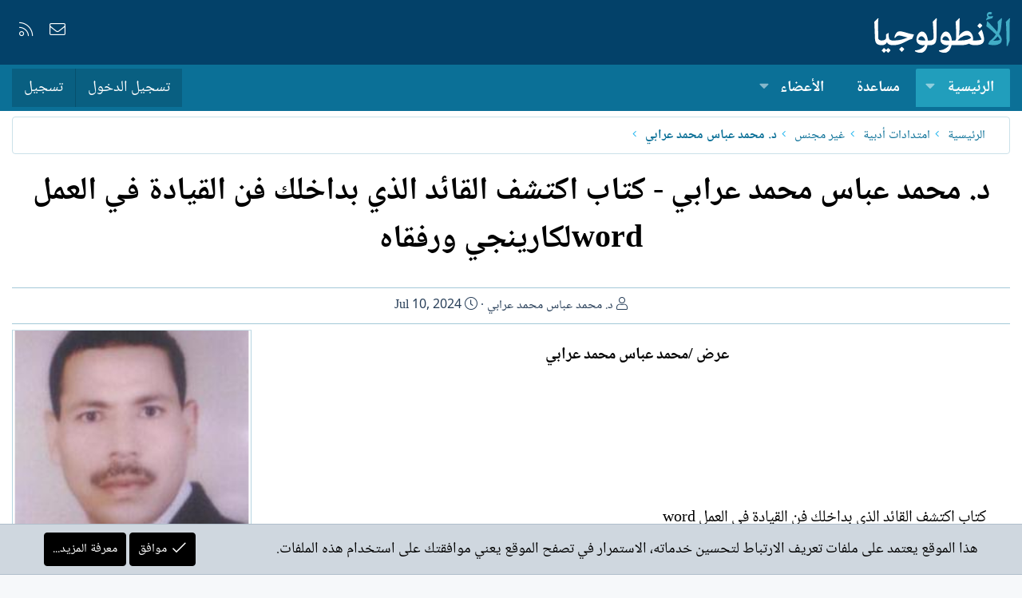

--- FILE ---
content_type: text/html; charset=utf-8
request_url: https://alantologia.com/blogs/78041/
body_size: 13632
content:
<!DOCTYPE html>
<html id="XF" lang="ar-AR" dir="RTL"
	data-app="public"
	data-template="xa_ubs_blog_entry_view"
	data-container-key="ubsCategory-40"
	data-content-key=""
	data-logged-in="false"
	data-cookie-prefix="xf_"
	data-csrf="1769042526,341a4bdacb488fba71ad6cbad8c55a92"
	class="has-no-js template-xa_ubs_blog_entry_view XenBase layout-default style-light sidebar-right   xb-toggle-default xb-sidebar-show"
	>
<head>
	
		<link rel="amphtml" href="https://alantologia.com/blogs/78041/?amp=1">
	

	<meta charset="utf-8" />
	<meta http-equiv="X-UA-Compatible" content="IE=Edge" />
	<meta name="viewport" content="width=device-width, initial-scale=1, viewport-fit=cover">

	
	
	

	<title>د. محمد عباس محمد عرابي   -   كتاب اكتشف القائد الذي بداخلك فن القيادة في العمل wordلكارينجي ورفقاه | الأنطولوجيا</title>

	<link rel="manifest" href="/webmanifest.php">
	
		<meta name="theme-color" content="#034169" />
	

	<meta name="apple-mobile-web-app-title" content="الأنطولوجيا">
	

	
		
		<meta name="description" content="عرض /محمد عباس محمد عرابي 





كتاب اكتشف القائد الذي بداخلك فن القيادة في العمل word

كيف تكسب الأصدقاء و تؤثرفي الناس وتنجح وسط عالم متغير

لكارينجي..." />
		<meta property="og:description" content="عرض /محمد عباس محمد عرابي 





كتاب اكتشف القائد الذي بداخلك فن القيادة في العمل word

كيف تكسب الأصدقاء و تؤثرفي الناس وتنجح وسط عالم متغير

لكارينجي ورفقاه ستيوارت آر ليفاين، ومايكل إيه كروم

والذي صدر عن مكتبة جرير عام 2016م من القطع المتوسط..." />
		<meta property="twitter:description" content="عرض /محمد عباس محمد عرابي 





كتاب اكتشف القائد الذي بداخلك فن القيادة في العمل word

كيف تكسب الأصدقاء و تؤثرفي الناس وتنجح وسط عالم متغير

لكارينجي ورفقاه ستيوارت آر ليفاين، ومايكل إيه كروم..." />
	
	
		<meta property="og:type" content="article" />
	
		<meta property="og:url" content="https://alantologia.com/blogs/78041/" />
	
		<link rel="canonical" href="https://alantologia.com/blogs/78041/" />
	
		
		<meta property="og:image" content="https://alantologia.com/blogs/blog/7046/cover-image" />
		<meta property="twitter:image" content="https://alantologia.com/blogs/blog/7046/cover-image" />
		<meta property="twitter:card" content="summary_large_image" />
	
	
		
<script>document.documentElement.className+=' has-no-fa-brands';</script>

	

	
		
	
	
	<meta property="og:site_name" content="الأنطولوجيا" />


	
	
	
		
	
	
	
		<meta property="og:title" content="د. محمد عباس محمد عرابي   -   كتاب اكتشف القائد الذي بداخلك فن القيادة في العمل wordلكارينجي ورفقاه" />
		<meta property="twitter:title" content="د. محمد عباس محمد عرابي   -   كتاب اكتشف القائد الذي بداخلك فن..." />
	


	
	
	
	

	
	

	
	
	

	



	




	<link rel="stylesheet" href="/css.php?css=public%3Anormalize.css%2Cpublic%3Afa.css%2Cpublic%3Acore.less%2Cpublic%3Aapp.less&amp;s=54&amp;l=8&amp;d=1712283566&amp;k=3dc571178419e5d1ee7eb2a17b3c97ee96fc6d03" />

	<link rel="stylesheet" href="/css.php?css=public%3Alightbox.less%2Cpublic%3Anotices.less%2Cpublic%3Ashare_controls.less%2Cpublic%3Axa_ubs.less%2Cpublic%3Axb.less%2Cpublic%3Aextra.less&amp;s=54&amp;l=8&amp;d=1712283566&amp;k=71596d8c14e0805f4df2beb0e06a19106500fd3f" />

	
		<script src="/js/xf/preamble.min.js?_v=1e0f0b79"></script>
	


	
	
	




<script class="js-klEditorTemplates" type="application/json">
	[]
</script>
</head>
<body data-template="xa_ubs_blog_entry_view">

<div class="p-pageWrapper" id="top">

<div class="p-pageWrapper--helper"></div>



<div class="xb-page-wrapper xb-canvas-menuActive">
	
	
	<div class="xb-page-wrapper--helper"></div>
	
	


<header class="p-header" id="header">
	<div class="p-header-inner">
		<div class="p-header-content">

			<div class="p-header-logo p-header-logo--image">
				<a href="https://alantologia.com">
						
					<img src="/styles/imag/logo.svg" srcset="" alt="الأنطولوجيا"
						width="170" height="50" />
					
				</a>
			</div>

			
			
			
				
	

	
	
	<div class="shareButtons shareButtons--iconic">
		

			

			
			
			
			
			

			
			
			
			
			
						
			
			
			
			
			
						
			
						
			
			
			
					
			
				
			
				<a class="shareButtons-button shareButtons-button--email" href="/misc/contact" data-xf-click="overlay">
					<i></i>
					<span>إتصل بنا</span>
				</a>
			

			
				<a class="shareButtons-button shareButtons-button--rss" href="/node/-/index.rss" target="_blank" rel="noopener">
					<i></i>
					<span>RSS</span>
				</a>
			
			
		
	</div>

			
			
		</div>
	</div>
</header>

		

<div class="xb-content-wrapper">
	<div class="navigation-helper"></div>




	<div class="p-navSticky p-navSticky--primary" data-xf-init="sticky-header">
		
	<div class="p-nav--wrapper">
	<nav class="p-nav">
		<div class="p-nav-inner">
			<button type="button" class="button--plain p-nav-menuTrigger button" data-xf-click="off-canvas" data-menu=".js-headerOffCanvasMenu" tabindex="0" aria-label="قائمة"><span class="button-text">
				<i aria-hidden="true"></i>
			</span></button>

			<div class="p-nav-smallLogo">
				<a href="https://alantologia.com">
							
					<img src="/styles/imag/logo.svg" srcset="" alt="الأنطولوجيا"
						width="170" height="50" />
					
					
				</a>
			</div>

			<div class="p-nav-scroller hScroller" data-xf-init="h-scroller" data-auto-scroll=".p-navEl.is-selected">
				<div class="hScroller-scroll">
					<ul class="p-nav-list js-offCanvasNavSource">
					
						<li class="navxa_ubs">
							
	<div class="p-navEl is-selected" data-has-children="true">
		

			
	
	<a href="/"
		class="p-navEl-link p-navEl-link--splitMenu "
		
		
		data-nav-id="xa_ubs">الرئيسية</a>


			<a data-xf-key="1"
				data-xf-click="menu"
				data-menu-pos-ref="< .p-navEl"
				class="p-navEl-splitTrigger"
				role="button"
				tabindex="0"
				aria-label="التبديل موسع"
				aria-expanded="false"
				aria-haspopup="true"></a>

		
		
			<div class="menu menu--structural" data-menu="menu" aria-hidden="true">
				<div class="menu-content">
					
						
	
	
	<a href="/whats-new/ubs-blog-entries/"
		class="menu-linkRow u-indentDepth0 js-offCanvasCopy "
		 rel="nofollow"
		
		data-nav-id="xa_ubsNewBlogEntries">نصوص جديدة</a>

	

					
						
	
	
	<a href="/whats-new/ubs-comments/"
		class="menu-linkRow u-indentDepth0 js-offCanvasCopy "
		 rel="nofollow"
		
		data-nav-id="xa_ubsNewComments">تعليقات جديدة</a>

	

					
						
	
	
	<a href="/blogs/blog/"
		class="menu-linkRow u-indentDepth0 js-offCanvasCopy "
		
		
		data-nav-id="xa_ubsBlogList">قائمة الملفات</a>

	

					
						
	
	
	<a href="https://alantologia.com/blogs/blog/?featured=1" class="menu-linkRow u-indentDepth0 js-offCanvasCopy " data-nav-id="featured_blogs">ملفات مميزة</a>

	

					
				</div>
			</div>
		
	</div>

						</li>
					
						<li class="navforums">
							
	<div class="p-navEl " >
		

			
	
	<a href="/node/"
		class="p-navEl-link "
		
		data-xf-key="2"
		data-nav-id="forums">مساعدة</a>


			

		
		
	</div>

						</li>
					
						<li class="navnew_members">
							
	<div class="p-navEl " data-has-children="true">
		

			
	
	<a href="https://alantologia.com/pages/members/" class="p-navEl-link p-navEl-link--splitMenu " data-nav-id="new_members">الأعضاء</a>


			<a data-xf-key="3"
				data-xf-click="menu"
				data-menu-pos-ref="< .p-navEl"
				class="p-navEl-splitTrigger"
				role="button"
				tabindex="0"
				aria-label="التبديل موسع"
				aria-expanded="false"
				aria-haspopup="true"></a>

		
		
			<div class="menu menu--structural" data-menu="menu" aria-hidden="true">
				<div class="menu-content">
					
						
	
	
	<a href="/online/"
		class="menu-linkRow u-indentDepth0 js-offCanvasCopy "
		
		
		data-nav-id="currentVisitors">الزوار الحاليين</a>

	

					
				</div>
			</div>
		
	</div>

						</li>
					
					</ul>
				</div>
			</div>

			
			
			<div class="p-nav-opposite">
				<div class="p-navgroup p-account p-navgroup--guest">
					
						<a href="/login/" class="p-navgroup-link p-navgroup-link--textual p-navgroup-link--logIn"
							data-xf-click="overlay" data-follow-redirects="on">
							<span class="p-navgroup-linkText">تسجيل الدخول</span>
						</a>
						
							<a href="/register/" class="p-navgroup-link p-navgroup-link--textual p-navgroup-link--register"
								data-xf-click="overlay" data-follow-redirects="on">
								<span class="p-navgroup-linkText">تسجيل</span>
							</a>
						
					
					
					
				</div>

				<div class="p-navgroup p-discovery p-discovery--noSearch">
					<a href="/whats-new/"
						class="p-navgroup-link p-navgroup-link--iconic p-navgroup-link--whatsnew"
						aria-label="ما الجديد"
						title="ما الجديد">
						<i aria-hidden="true"></i>
						<span class="p-navgroup-linkText">ما الجديد</span>
					</a>

					
				</div>
			</div>
				

		</div>
	</nav>
	</div>

	</div>
	
	
		<div class="p-sectionLinks--wrapper">
		<div class="p-sectionLinks">
			<div class="p-sectionLinks-inner">
				<div class="hScroller" data-xf-init="h-scroller">
				<div class="hScroller-scroll">
					<ul class="p-sectionLinks-list">
					
						<li>
							
	<div class="p-navEl " >
		

			
	
	<a href="/whats-new/ubs-blog-entries/"
		class="p-navEl-link "
		 rel="nofollow"
		data-xf-key="alt+1"
		data-nav-id="xa_ubsNewBlogEntries">نصوص جديدة</a>


			

		
		
	</div>

						</li>
					
						<li>
							
	<div class="p-navEl " >
		

			
	
	<a href="/whats-new/ubs-comments/"
		class="p-navEl-link "
		 rel="nofollow"
		data-xf-key="alt+2"
		data-nav-id="xa_ubsNewComments">تعليقات جديدة</a>


			

		
		
	</div>

						</li>
					
						<li>
							
	<div class="p-navEl " >
		

			
	
	<a href="/blogs/blog/"
		class="p-navEl-link "
		
		data-xf-key="alt+3"
		data-nav-id="xa_ubsBlogList">قائمة الملفات</a>


			

		
		
	</div>

						</li>
					
						<li>
							
	<div class="p-navEl " >
		

			
	
	<a href="https://alantologia.com/blogs/blog/?featured=1" class="p-navEl-link " data-xf-key="alt+4" data-nav-id="featured_blogs">ملفات مميزة</a>


			

		
		
	</div>

						</li>
					
					</ul>
				</div>
				</div>
			<div class="p-sectionLinks-right">
				
				
			</div>
			</div>
		</div>
		</div>
	



<div class="offCanvasMenu offCanvasMenu--nav js-headerOffCanvasMenu" data-menu="menu" aria-hidden="true" data-ocm-builder="navigation">
	<div class="offCanvasMenu-backdrop" data-menu-close="true"></div>
	<div class="offCanvasMenu-content">
		<div class="offCanvasMenu-content--inner">
		
		<div class="offCanvasMenu-header">
			قائمة
			<a class="offCanvasMenu-closer" data-menu-close="true" role="button" tabindex="0" aria-label="إغلاق"></a>
		</div>
		
			<div class="p-offCanvasRegisterLink">
				<div class="offCanvasMenu-linkHolder">
					<a href="/login/" class="offCanvasMenu-link" data-xf-click="overlay" data-menu-close="true">
						تسجيل الدخول
					</a>
				</div>
				<hr class="offCanvasMenu-separator" />
				
					<div class="offCanvasMenu-linkHolder">
						<a href="/register/" class="offCanvasMenu-link" data-xf-click="overlay" data-menu-close="true">
							تسجيل
						</a>
					</div>
					<hr class="offCanvasMenu-separator" />
				
			</div>
		
		<div class="offCanvasMenu-subHeader">التنقل</div>
		<div class="js-offCanvasNavTarget"></div>
		<div class="offCanvasMenu-installBanner js-installPromptContainer" style="display: none;" data-xf-init="install-prompt">
			<div class="offCanvasMenu-installBanner-header">تثبيت التطبيق</div>
			<button type="button" class="js-installPromptButton button"><span class="button-text">تثبيت</span></button>
		</div>

			<div class="offCanvasMenu-subHeader">خيارات إضافية</div>
					
			
			
				
					<div class="offCanvasMenu-linkHolder">
						<a href="/misc/contact" class="offCanvasMenu-link" data-menu-close="true" data-nav-id="contactUs" data-xf-click="overlay">إتصل بنا</a>
					</div>
				
			
			<div class="offCanvasMenu-linkHolder">
				<a class="offCanvasMenu-link" data-menu-close="true" data-nav-id="closeMenu" role="button" tabindex="0" aria-label="إغلاق">إغلاق قائمة</a>
			</div>
			
		</div>

	</div>
</div>

	
	
<div class="p-body">
	<div class="p-body-inner">
		
		<!--XF:EXTRA_OUTPUT-->

		

		

		 
		
		
	
		<div class="p-breadcrumbs--parent ">
		<ul class="p-breadcrumbs "
			itemscope itemtype="https://schema.org/BreadcrumbList">
		
			

			
			

			
				
				
	<li itemprop="itemListElement" itemscope itemtype="https://schema.org/ListItem">
		<a href="/" itemprop="item">
			<span itemprop="name">الرئيسية</span>
		</a>
		<meta itemprop="position" content="1" />
	</li>

			
			
				
				
	<li itemprop="itemListElement" itemscope itemtype="https://schema.org/ListItem">
		<a href="/blogs/categories/53/" itemprop="item">
			<span itemprop="name">امتدادات أدبية</span>
		</a>
		<meta itemprop="position" content="2" />
	</li>

			
				
				
	<li itemprop="itemListElement" itemscope itemtype="https://schema.org/ListItem">
		<a href="/blogs/categories/40/" itemprop="item">
			<span itemprop="name">غير مجنس</span>
		</a>
		<meta itemprop="position" content="3" />
	</li>

			
				
				
	<li itemprop="itemListElement" itemscope itemtype="https://schema.org/ListItem">
		<a href="/blogs/blog/7046/" itemprop="item">
			<span itemprop="name">د. محمد عباس محمد عرابي</span>
		</a>
		<meta itemprop="position" content="4" />
	</li>

			

		
		</ul>
		
		</div>
	

		
		

		
	<noscript><div class="blockMessage blockMessage--important blockMessage--iconic u-noJsOnly">تم تعطيل الجافا سكربت. للحصول على تجربة أفضل، الرجاء تمكين الجافا سكربت في المتصفح الخاص بك قبل المتابعة.</div></noscript>

		
	<div class="blockMessage blockMessage--important blockMessage--iconic js-browserWarning" style="display: none">أنت تستخدم أحد المتصفحات القديمة. قد لا يتم عرض هذا الموقع أو المواقع الأخرى بشكل صحيح.<br />يجب عليك ترقية متصفحك أو استخدام <a href="https://www.google.com/chrome/" target="_blank" rel="noopener">أحد المتصفحات البديلة</a>.</div>


		
		 
			
		
			<div class="p-body-header">
				
		<div class="contentRow contentRow--hideFigureNarrow">
			<div class="contentRow-main">
				<div class="p-title">
					<h1 class="p-title-value">
						
							
							د. محمد عباس محمد عرابي   -   كتاب اكتشف القائد الذي بداخلك فن القيادة في العمل wordلكارينجي ورفقاه
						
					</h1>
				</div>
				
					<div class="p-description">
						
							<ul class="listInline listInline--bullet">
								<li>
									<i class="fa--xf fal fa-user" aria-hidden="true" title="الكاتب"></i>
									<span class="u-srOnly">الكاتب</span>
									<a href="/blogs/blog/7046/" class="u-concealed">د. محمد عباس محمد عرابي</a>
								</li>
								
								<li>
									<i class="fa--xf fal fa-clock" aria-hidden="true" title="تاريخ الإنشاء"></i>
									<span class="u-srOnly">تاريخ الإنشاء</span>

									<a href="/blogs/78041/" class="u-concealed"><time  class="u-dt" dir="auto" datetime="2024-07-10T04:00:00+0100" data-time="1720580400" data-date-string="Jul 10, 2024" data-time-string="4:00 صباحاً" title="Jul 10, 2024 في 4:00 صباحاً">Jul 10, 2024</time></a>
								</li>
								
																
								
							</ul>
						
					</div>
				

				

	

			</div>
		</div>
	
			</div>
		
		
		

		<div class="p-body-main p-body-main--withSidebar ">
			
			<div class="p-body-contentCol"></div>
			
				<div class="p-body-sidebarCol"></div>
			

			

			<div class="p-body-content">
				
				
				
					
						
				
				<div class="p-body-pageContent">








	

	



	

	




	



	





	




	
	
	
		
	
	
	


	
	
		
	
	
	


	
	
		
	
	
	


	
	
		
	
	
	


	
	
		
	
	
	


	







	
		
		



		
			<script class="js-extraPhrases" type="application/json">
			{
				"lightbox_close": "إغلاق",
				"lightbox_next": "التالي",
				"lightbox_previous": "السابق",
				"lightbox_error": "لا يمكن تحميل المحتوى المطلوب. يرجى المحاولة مرة أخرى في وقت لاحق.",
				"lightbox_start_slideshow": "بدء عرض الشرائح",
				"lightbox_stop_slideshow": "إيقاف عرض الشرائح",
				"lightbox_full_screen": "ملء الشاشة",
				"lightbox_thumbnails": "المصغرات",
				"lightbox_download": "تحميل",
				"lightbox_share": "شارك",
				"lightbox_zoom": "تكبير",
				"lightbox_new_window": "نافذة جديدة",
				"lightbox_toggle_sidebar": "تبديل الشريط الجانبي"
			}
			</script>
		
		
	


<div class="block">
	

	

	
	
	<div class="block-container">
		<div class="block-body lbContainer js-blogEntryBody"
			data-xf-init="lightbox"
			data-lb-id="blog-entry-78041"
			data-lb-caption-desc="نقوس المهدي &middot; Jul 10, 2024 في 4:00 صباحاً"
			id="js-blogEntryBody-78041">

			<div class="blogEntryBody">
				<article class="blogEntryBody-main js-lbContainer">
					
						

	

					

					
						

						<div class="bbWrapper"><div style="text-align: center"><b>عرض /محمد عباس محمد عرابي </b><br />
<br />&#8203;</div><br />
<br />
<br />
كتاب اكتشف القائد الذي بداخلك فن القيادة في العمل word<br />
<br />
كيف تكسب الأصدقاء و تؤثرفي الناس وتنجح وسط عالم متغير<br />
<br />
لكارينجي ورفقاه ستيوارت آر ليفاين، ومايكل إيه كروم<br />
<br />
والذي صدر عن مكتبة جرير عام 2016م من القطع المتوسط وهو يقع في 300صفحة (وهو كتاب جدير بالاقتناء) وفيما يلي تعريف بهذا الكتاب من خلال المحاور التالية:<br />
<br />
<ul>
<li data-xf-list-type="ul"><b>المحور الأول :ماهية الكتاب:</b></li>
</ul>وهو كتاب كما يكون هارفي ماكاي :خطة ملهمة وأكيدة لتحقيق النجاح<br />
<br />
وفيه ضح كارنيجي مبادئ التعامل مع الآخرين الذين قد تكون طريقتهم غير التي نعتادها. حيث يقول إن هذه المبادئ منطقية وتناسب التحديات في عصرنا الحالي. ويحاول أن يبين إن هذه التقنيات تعتمد على الطبيعة البشرية.<br />
<br />
وهو كتاب يعد دليلًا عمليًا لتطوير المهارات القيادية والتحفيز على النجاح في مجال العمل.<br />
<br />
حيث يركز كارنيجي في هذا الكتاب على أهمية التواصل والإدارة والقدرة على التأثير على الآخرين، وكذلك على أهمية اكتساب المعرفة والخبرة في مجالات مختلفة.، <a href="https://www.ktbm.net/b21504/" target="_blank" class="link link--external" rel="nofollow ugc noopener">تحميل كتاب اكتشف القائد الذي بداخلك فن القيادة في العمل PDF مجانا</a><br />
<br />
-عرض كارنيجي مهارات وصفات القادة الناجحين، والتي يمكن لأي شخص تعلمها وتطويرها.<br />
<br />
- فبفضل نصائح كارنيجي المستندة إلى الخبرة والأمثلة الواقعية، يستطيع القارئ تحسين قدراته القيادية وتحقيق نجاحات جديدة في مجال عمله<br />
<br />
<br />
<br />
<b>* المحور الثاني: لمن كتب كارينجي كتاب (اكتشف القائد الذي بداخلك فن القيادة في العمل):</b><br />
<br />
- الذين يرغبون في تحسين مهاراتهم القيادية والإدارية في مجالات عملهم.<br />
<br />
الذين يسعون إلى تطوير مهاراتهم القيادية والإدارية في مجالات عملهم.<br />
<br />
<ul>
<li data-xf-list-type="ul"><b>المحور الثالث: أهدافالكتاب:</b></li>
</ul><b>يهدف الكتاب إلى مساعدتك في تنمية مهارات القيادة:</b><br />
<br />
الكتاب يهدف إلى:<br />
<br />
*أن يستثمر المرء في ذاته بمجرد اكتشاف القائد الذي بداخله.<br />
<br />
*مساعدتك في تنمية مهارات القيادة باستخدام اقتراحاته والتطبيق العملي، ستصبح:<br />
<br />
شخصاً أكثر ثقة بنفسك وكفاءة في قيادة فريقك<br />
<br />
تضع أهدافاً كبيرة وتنجح في تحقيقها<br />
<br />
تطور مهارات التواصل والتعامل مع الناس<br />
<br />
تحسن شخصيتك القيادية وتأثیرها على الأخرین<br />
<br />
*مساعدتك في إطلاق قدراتك القيادية. ستحقق النجاح في حیاتك الشخصیة والمهنیة.<br />
<br />
<b>* المحور الرابع:استراتيجيات القيادة الناجحة:</b><br />
<br />
*استخدام هذه الاستراتيجيات من كتاب ديل كارنيجي يمكنك من النجاح. سواء في الحياة المهنية او الشخصية.<br />
<br />
*يقدم الكتاب استراتيجيات للقيادة من ديل كارنيجي. يساعدك على تطوير قدراتك وتحقيق الأهداف. كل دلك بالثقة بالنفس.<br />
<br />
*تعرف على قدراتك القيادية<br />
<br />
أهم استراتيجيات الكتاب هي معرفة قدراتك القيادية وتطوير<br />
<br />
يشرح كارنيجي ان القادة الناجحين موجودين فينا جميعا. نحتاج فقط لمعرفة وتنمية نقاط القوة.<br />
<br />
هذه الاستراتيجية تساعدنا في اكتشاف مهارات القيادة. كما تسمح باستخدامها بشكل أفضل.<br />
<br />
<b>حقق أهدافك وعزز ثقتك بنفسك</b><br />
<br />
الكتاب يقدم طرق لـتحقيق الأهداف وتجاوز التحديات. يعلمك وضع خطط وتحسين الثقة بالنفس. هذه الاستراتيجيات تزيد من كفاءة وثقتك أثناء العمل.<a href="https://blog.ajsrp.com" target="_blank" class="link link--external" rel="nofollow ugc noopener">الرئيسة | المؤسسة العربية للعلوم ونشر الأبحاث</a><br />
<br />
<b>المحور الخامس: مكوناتالكتاب:</b><br />
<br />
تكون الكتاب من تقديم وستة عشر فصلا وخاتمة، فيما يلي عرض موجز لها على النحو التالي:<br />
<br />
كانت التقديم بعنوان: ثورة العلاقات الإنسانية حيث يقول كارينجي:&quot;اجعل عقلك متفتحًا وقابلا للتغيرات طوال الوقت، لا يمكنك تحقيق التقدم بدون مراجعة أفكارك وآرائك باستمرار<br />
<br />
ويركز كارينجي على الاتصال الفعال مع الآخرين، وحثهم على الإبداع والإنجاز، واكتشاف الزعيم والقائد داخل كل شخص.<br />
<br />
<b>*الفصل الأول: اكتشف الزعيم بداخلك:</b><br />
<br />
وفيه يخلص إلى الخطوة الأولى نحو النجاح:تحديد نقاط قوتك القيادية.<br />
<br />
<b>*الفصل الثاني:بداية الاتصال: </b>الاتصال يقوم على علاقة الثقة<b>.<br />
<br />
**الفصل الثالث: تحريك دوافع النفس:<br />
<br />
لا يمكن التحفيز بالقوة،</b>لابد أن يرغب الناس في أداء عمل جيد<b>.<br />
<br />
الفصل الرابع: التعبير عن اهتمام حقيقي بالآخرين:</b><br />
<br />
ليس هناك ما هو أكثر فاعلية من التغيير عن الاهتمام الحقيقي بالآخرين.<br />
<br />
<b>الفصل الخامس: رؤية الأشياء بعيون بالآخرين:</b><br />
<br />
اخرج من ذاتك لتكتشف الأمور المهمة لدى الآخرين.<br />
<br />
<b>الفصل السادس: استمع لتعرف وتتعلم:</b><br />
<br />
ليس هناك أكثر إقناعًا من الذي ينصت جيدًا.<br />
<br />
<b>الفصل السابع: تكوين فريق الغد:</b><br />
<br />
أعضاء الفريق الجماعي هم قادة الغد.<br />
<br />
<b>الفصل الثامن: احترام كرامة الآخرين:</b><br />
<br />
احترامالآخرين هو حجر الأساس في حفز قدراتهم.<br />
<br />
<b>الفصل التاسع: الاعتراف والإشادة والمكافأة:</b><br />
<br />
يعمل الناس من أجل المال، ويعملون أكثر قليلا من أجل الإطراء والاعتراف والإشادةوالمكافآت.<br />
<br />
<b>الفصل العاشر: علاج الأخطاء والشكاوى والنقد:</b><br />
<br />
أسرع بالاعتراف بأخطائك، وأجل انتقاداتك، وكن بناء فوق كل هذا.<br />
<br />
<b>الفصل الحادي عشر: تحديد الأهداف:</b><br />
<br />
حدد الأهداف الواضحة التي تشكل تحديًا، ويمكن تحقيقها<br />
<br />
<b>الفصل الثاني عشر: التركيز والانضباط:</b><br />
<br />
القادة لا يفقدون التركيز أبدًا فهم يركزون أبصارهم على الصورة الكبيرة<br />
<br />
<b>الفصل الثالث عشر: تحقيق التوازن:<br />
<br />
الأداء المتميز المتوازن يأتي من الموازنة بين العمل والترفيه.<br />
<br />
الفصل الرابع عشر: تكوين موقف عقلي إيجابي:<br />
<br />
استمد القوة من المواقف الإيجابية ولا تتأثر بما هو سلبي.<br />
<br />
الفصل الخامس عشر: تعلم ألا تقلق:<br />
<br />
روض مخاوفك وبث الحيوية والطاقة في حياتك <br />
<br />
الفصل السادس عشر: قوة الحماس:<br />
<br />
لا تقلل أبدا من قوة الحماس <br />
<br />
والخاتمة :يبشر المؤلف بأن تطبيق هذه القواعد أحدث ثورة في حياة كثير من الناس <br />
<br />
الدروس العملية المستفادة من الكتاب:</b><br />
<br />
أن يتعرف كل فرد على قدراته القيادية الكامنة<br />
<br />
أن يتعلم كل فرد كيف يحقق أهدافه وأن يعزز ثقته بنفسه<br />
<br />
أنيكتشف كل فرد مبادئ التعامل مع الآخرين بنجاح<br />
<br />
أن يقضيكل فرد على عقلية “نحن ضد الآخرين” ويتحلى بروح الفريق<br />
<br />
أن يطبق كل فرد دروس القيادة في حياته العملية والشخصية<br />
<br />
أن يتحلى كل فرد بروح العمل، وتعزيز التعاون بين الشركاء<br />
<br />
أن يحقق التوازن بين العمل ووقت الفراغ<br />
<br />
أن يسيطر على القلق، وأن يبعث الطاقة في حياته<br />
<br />
<b>المراجع:</b><br />
<br />
كارينجي ورفقاه، كتاب اكتشف القائد الذي بداخلك فن القيادة في العمل word، الرياض، مكتبةجرير، 2016م<br />
<br />
<a href="https://blog.ajsrp.com" target="_blank" class="link link--external" rel="nofollow ugc noopener">الرئيسة | المؤسسة العربية للعلوم ونشر الأبحاث</a> اكتشف القائد الذي بداخلك فن القيادة في العمل<br />
<br />
<a href="https://www.ktbm.net/b21504/" target="_blank" class="link link--external" rel="nofollow ugc noopener">تحميل كتاب اكتشف القائد الذي بداخلك فن القيادة في العمل PDF مجانا</a></div>
					

					
						

	

					

					

					

					
						
					

					

					

					<div class="reactionsBar js-reactionsList ">
						
					</div>

					<div class="js-historyTarget toggleTarget" data-href="trigger-href"></div>
				</article>
			</div>
		</div>
	</div>
</div>






	<div class="block">
		<div class="blockMessage blockMessage--none">
			
				

	
		


	


		<div class="shareButtons shareButtons--iconic" data-xf-init="share-buttons" data-page-url="" data-page-title="" data-page-desc="" data-page-image="">
			
				<span class="shareButtons-label">شارك:</span>
			

			<div class="shareButtons-buttons">
				
					
						<a class="shareButtons-button shareButtons-button--brand shareButtons-button--facebook" data-href="https://www.facebook.com/sharer.php?u={url}">
							<i aria-hidden="true"></i>
							<span>فيسبوك</span>
						</a>
					

					

					
						<a class="shareButtons-button shareButtons-button--brand shareButtons-button--reddit" data-href="https://reddit.com/submit?url={url}&amp;title={title}">
							<i aria-hidden="true"></i>
							<span>Reddit</span>
						</a>
					

					
						<a class="shareButtons-button shareButtons-button--brand shareButtons-button--pinterest" data-href="https://pinterest.com/pin/create/bookmarklet/?url={url}&amp;description={title}&amp;media={image}">
							<i aria-hidden="true"></i>
							<span>Pinterest</span>
						</a>
					

					
						<a class="shareButtons-button shareButtons-button--brand shareButtons-button--tumblr" data-href="https://www.tumblr.com/widgets/share/tool?canonicalUrl={url}&amp;title={title}">
							<i aria-hidden="true"></i>
							<span>Tumblr</span>
						</a>
					

					
						<a class="shareButtons-button shareButtons-button--brand shareButtons-button--whatsApp" data-href="https://api.whatsapp.com/send?text={title}&nbsp;{url}">
							<i aria-hidden="true"></i>
							<span>WhatsApp</span>
						</a>
					

					
						<a class="shareButtons-button shareButtons-button--email" data-href="mailto:?subject={title}&amp;body={url}">
							<i aria-hidden="true"></i>
							<span>البريد الإلكتروني</span>
						</a>
					

					
						<a class="shareButtons-button shareButtons-button--share is-hidden"
							data-xf-init="web-share"
							data-title="" data-text="" data-url=""
							data-hide=".shareButtons-button:not(.shareButtons-button--share)">

							<i aria-hidden="true"></i>
							<span>شارك</span>
						</a>
					

					
						<a class="shareButtons-button shareButtons-button--link is-hidden" data-clipboard="{url}">
							<i aria-hidden="true"></i>
							<span>الرابط</span>
						</a>
					
				
			</div>
		</div>
	


				
			
		</div>
	</div>	









	<div class="columnContainer"
		data-xf-init="lightbox"
		data-lb-id="blog-entry-78041"
		data-lb-universal="0">

		<span class="u-anchorTarget" id="comments"></span>		
		
		<div class="columnContainer-comments">
			
	

	<div class="block block--messages"
		data-xf-init=""
		data-type="ubs_comment"
		data-href="/inline-mod/">

		
	


		<div class="block-outer"></div>

		<div class="block-container"
			data-xf-init="select-to-quote"
			data-message-selector=".js-comment">

			<h3 class="block-header">تعليقات</h3>
			<div class="block-body js-replyNewCommentContainer">
				
					<div class="blockMessage js-replyNoMessages">لا توجد تعليقات.</div>
				
			</div>
		</div>

		<div class="block-outer block-outer--after">
			
			
		</div>

		
	

	</div>

	
	
	


		</div>
	</div>	




















	




</div>
				
				
			</div>

			
				<div class="p-sidebarWrapper">
					
				<div class="p-body-sidebar">
					
					
					
					
						<div class="block">
		<div class="block-container">
		       <div class="article-figure">
			
				<a href="/blogs/78041/">
					<div class='ubsThumbnail ubsThumbnail--blog'>
			<img class='ubsThumbnail-image' src='/data/attachments/14/14483-440905bd1515ed85bf2d001605597e74.jpg' alt='د. محمد عباس محمد عرابي' />
			<span class='ubsThumbnail-icon'></span>
			</div>
				</a>				
			
		    </div>	
		</div>	
		
	</div>
					
						<div class="block">
		<div class="block-container">
			<h3 class="block-minorHeader">هذا النص</h3>
			<div class="block-body block-row block-row--minor">
				<dl class="pairs pairs--justified">
					<dt>ملف</dt>
					<dd><a href="/blogs/blog/7046/" >د. محمد عباس محمد عرابي</a></dd>
				</dl>
				
					<dl class="pairs pairs--justified">
						<dt>المشاهدات</dt>
						<dd>585</dd>
					</dl>
				
				
				
				
					<dl class="pairs pairs--justified">
						<dt>آخر تحديث</dt>
						<dd><time  class="u-dt" dir="auto" datetime="2024-07-10T04:00:00+0100" data-time="1720580400" data-date-string="Jul 10, 2024" data-time-string="4:00 صباحاً" title="Jul 10, 2024 في 4:00 صباحاً">Jul 10, 2024</time></dd>
					</dl>
				
								
				

				
			</div>
		</div>
	</div>
					
						<div class="block">
			<div class="block-container">
				<h3 class="block-minorHeader"><a href="/blogs/categories/40/">نصوص في : غير مجنس</a></h3>
				<div class="block-body block-row">
					<ul class="blogEntrySidebarList">
					
						<li>
							
		<div class="contentRow">
		<div class="contentRow-figure">
				
					<a href="/blogs/90899/">
						<div class='ubsThumbnail ubsThumbnail--item'>
			<img class='ubsThumbnail-image' src='/data/attachments/31/31632-8eb6bb871b2102a432405fb8a98ebb9c.jpg' alt='أ. د. سناء الشّعلان تفوز بجائزة أفضل شخصيّة عربيّة في المجال العلميّ للعام 2025' />
			<span class='ubsThumbnail-icon'></span>
			</div>
					</a>
				
		</div>
		<div class="contentRow-main contentRow-main--close">
			
				<div class="contentRow-blogTitle">
					<a href="/blogs/blog/6696/">أ. د. سناء الشعلان (بنت نعيمة)</a>
				</div>
			
		
		<div class="contentRow-blogEntryTitle">
			<a href="/blogs/90899/">أ. د. سناء الشّعلان تفوز بجائزة أفضل شخصيّة عربيّة في المجال العلميّ للعام 2025</a>
        </div>
		</div>
	</div>


						</li>
					
						<li>
							
		<div class="contentRow">
		<div class="contentRow-figure">
				
					<a href="/blogs/90893/">
						<div class='ubsThumbnail ubsThumbnail--blog'>
			<img class='ubsThumbnail-image' src='/data/attachments/10/10986-9981d224b7f762a75af0b80999b94bb1.jpg' alt='علجية عيش' />
			<span class='ubsThumbnail-icon'></span>
			</div>
					</a>
				
		</div>
		<div class="contentRow-main contentRow-main--close">
			
				<div class="contentRow-blogTitle">
					<a href="/blogs/blog/4781/">علجية عيش</a>
				</div>
			
		
		<div class="contentRow-blogEntryTitle">
			<a href="/blogs/90893/">علجية عيش.. همسات مواطنة جزائرية</a>
        </div>
		</div>
	</div>


						</li>
					
						<li>
							
		<div class="contentRow">
		<div class="contentRow-figure">
				
					<a href="/blogs/90838/">
						<div class='ubsThumbnail ubsThumbnail--blog'>
			<img class='ubsThumbnail-image' src='/data/attachments/14/14483-440905bd1515ed85bf2d001605597e74.jpg' alt='د. محمد عباس محمد عرابي' />
			<span class='ubsThumbnail-icon'></span>
			</div>
					</a>
				
		</div>
		<div class="contentRow-main contentRow-main--close">
			
				<div class="contentRow-blogTitle">
					<a href="/blogs/blog/7046/">د. محمد عباس محمد عرابي</a>
				</div>
			
		
		<div class="contentRow-blogEntryTitle">
			<a href="/blogs/90838/">د/محمد عباس محمد عرابي    -    تكريم نوابغ العرب 2025م</a>
        </div>
		</div>
	</div>


						</li>
					
						<li>
							
		<div class="contentRow">
		<div class="contentRow-figure">
				
					<a href="/blogs/90713/">
						<div class='ubsThumbnail ubsThumbnail--item'>
			<img class='ubsThumbnail-image' src='/data/attachments/31/31556-8cd87b2b6646f4bd0ebc2e856d2d3df4.jpg' alt='بهجت العبيدي يشارك بأحدث إصداراته ضمن مشروعه الفكري «نحو صناعة عقل جديد » في معرض القاهرة الدولي للكتاب' />
			<span class='ubsThumbnail-icon'></span>
			</div>
					</a>
				
		</div>
		<div class="contentRow-main contentRow-main--close">
			
				<div class="contentRow-blogTitle">
					<a href="/blogs/blog/7300/">بهجت العبيدي</a>
				</div>
			
		
		<div class="contentRow-blogEntryTitle">
			<a href="/blogs/90713/">بهجت العبيدي يشارك بأحدث إصداراته ضمن مشروعه الفكري «نحو صناعة عقل جديد » في معرض القاهرة الدولي للكتاب</a>
        </div>
		</div>
	</div>


						</li>
					
						<li>
							
		<div class="contentRow">
		<div class="contentRow-figure">
				
					<a href="/blogs/90712/">
						<div class='ubsThumbnail ubsThumbnail--blog'>
			<img class='ubsThumbnail-image' src='/data/attachments/10/10954-1fda32e3983d69054987cb6ffcccf28b.jpg' alt='محمد فائد البكري' />
			<span class='ubsThumbnail-icon'></span>
			</div>
					</a>
				
		</div>
		<div class="contentRow-main contentRow-main--close">
			
				<div class="contentRow-blogTitle">
					<a href="/blogs/blog/5047/">محمد فائد البكري</a>
				</div>
			
		
		<div class="contentRow-blogEntryTitle">
			<a href="/blogs/90712/">من أيام الآخرين!</a>
        </div>
		</div>
	</div>


						</li>
					
					</ul>
				</div>
			</div>
		</div>
					
						<div class="block">
			<div class="block-container">
				
					<h3 class="block-minorHeader">شارك هذا النص</h3>
					
						<div class="block-body block-row block-row--separated">
							
								

	
		


		<div class="shareButtons shareButtons--iconic" data-xf-init="share-buttons" data-page-url="" data-page-title="" data-page-desc="" data-page-image="">
			

			<div class="shareButtons-buttons">
				
					
						<a class="shareButtons-button shareButtons-button--brand shareButtons-button--facebook" data-href="https://www.facebook.com/sharer.php?u={url}">
							<i aria-hidden="true"></i>
							<span>فيسبوك</span>
						</a>
					

					

					
						<a class="shareButtons-button shareButtons-button--brand shareButtons-button--reddit" data-href="https://reddit.com/submit?url={url}&amp;title={title}">
							<i aria-hidden="true"></i>
							<span>Reddit</span>
						</a>
					

					
						<a class="shareButtons-button shareButtons-button--brand shareButtons-button--pinterest" data-href="https://pinterest.com/pin/create/bookmarklet/?url={url}&amp;description={title}&amp;media={image}">
							<i aria-hidden="true"></i>
							<span>Pinterest</span>
						</a>
					

					
						<a class="shareButtons-button shareButtons-button--brand shareButtons-button--tumblr" data-href="https://www.tumblr.com/widgets/share/tool?canonicalUrl={url}&amp;title={title}">
							<i aria-hidden="true"></i>
							<span>Tumblr</span>
						</a>
					

					
						<a class="shareButtons-button shareButtons-button--brand shareButtons-button--whatsApp" data-href="https://api.whatsapp.com/send?text={title}&nbsp;{url}">
							<i aria-hidden="true"></i>
							<span>WhatsApp</span>
						</a>
					

					
						<a class="shareButtons-button shareButtons-button--email" data-href="mailto:?subject={title}&amp;body={url}">
							<i aria-hidden="true"></i>
							<span>البريد الإلكتروني</span>
						</a>
					

					
						<a class="shareButtons-button shareButtons-button--share is-hidden"
							data-xf-init="web-share"
							data-title="" data-text="" data-url=""
							data-hide=".shareButtons-button:not(.shareButtons-button--share)">

							<i aria-hidden="true"></i>
							<span>شارك</span>
						</a>
					

					
						<a class="shareButtons-button shareButtons-button--link is-hidden" data-clipboard="{url}">
							<i aria-hidden="true"></i>
							<span>الرابط</span>
						</a>
					
				
			</div>
		</div>
	

							
						</div>
					

				
			</div>
		</div>
					
					
					</div>
				</div>
			
		</div>

		
		
		
	
		<div class="p-breadcrumbs--parent p-breadcrumbs--bottom">
		<ul class="p-breadcrumbs p-breadcrumbs--bottom"
			itemscope itemtype="https://schema.org/BreadcrumbList">
		
			

			
			

			
				
				
	<li itemprop="itemListElement" itemscope itemtype="https://schema.org/ListItem">
		<a href="/" itemprop="item">
			<span itemprop="name">الرئيسية</span>
		</a>
		<meta itemprop="position" content="1" />
	</li>

			
			
				
				
	<li itemprop="itemListElement" itemscope itemtype="https://schema.org/ListItem">
		<a href="/blogs/categories/53/" itemprop="item">
			<span itemprop="name">امتدادات أدبية</span>
		</a>
		<meta itemprop="position" content="2" />
	</li>

			
				
				
	<li itemprop="itemListElement" itemscope itemtype="https://schema.org/ListItem">
		<a href="/blogs/categories/40/" itemprop="item">
			<span itemprop="name">غير مجنس</span>
		</a>
		<meta itemprop="position" content="3" />
	</li>

			
				
				
	<li itemprop="itemListElement" itemscope itemtype="https://schema.org/ListItem">
		<a href="/blogs/blog/7046/" itemprop="item">
			<span itemprop="name">د. محمد عباس محمد عرابي</span>
		</a>
		<meta itemprop="position" content="4" />
	</li>

			

		
		</ul>
		
		</div>
	

		
		
		
	</div>
</div>

</div> <!-- closing xb-content-wrapper -->
<footer class="p-footer" id="footer">
	<div class="p-footer--container footer-stretched">

	
	
		
	<div class="p-footer-default">
	<div class="p-footer-inner">
		<div class="p-footer-row">	
			
				<div class="p-footer-row-main">
					<ul class="p-footer-linkList">
					
						
						
						
							<li class="p-linkList-changeWidth"><a class="pageWidthToggle  xb-toggle-default" data-xf-click="toggle" data-target="html" data-active-class="xb-toggle-default" data-xf-init="toggle-storage" data-storage-type="cookie" data-storage-expiry="31556926" data-storage-key="_xb-width">
								تغيير العرض
								</a></li>
						
						
						
							<li class="p-linkList-changeLanguage"><a href="/misc/language" data-xf-click="overlay"
								data-xf-init="tooltip" title="منتقي اللغة" rel="nofollow">
								Antologia</a></li>
						
					
					</ul>
				</div>
			
			<div class="p-footer-row-opposite">
				<ul class="p-footer-linkList">
					
					
						
							<li><a href="/misc/contact" data-xf-click="overlay">إتصل بنا</a></li>
						
					

					
						<li><a href="/help/terms/">الشروط والقوانين</a></li>
					

					
						<li><a href="/help/privacy-policy/">سياسة الخصوصية</a></li>
					

					
						<li><a href="/help/">مساعدة</a></li>
					

					
						<li><a href="https://alantologia.com">الرئيسية</a></li>
					

					
						<li>
	

	
	
	<div class="shareButtons shareButtons--iconic">
		

			

			
			
			
			
			

			
			
			
			
			
						
			
			
			
			
			
						
			
						
			
			
			
					
			
				
			
				<a class="shareButtons-button shareButtons-button--email" href="/misc/contact" data-xf-click="overlay">
					<i></i>
					<span>إتصل بنا</span>
				</a>
			

			
				<a class="shareButtons-button shareButtons-button--rss" href="/node/-/index.rss" target="_blank" rel="noopener">
					<i></i>
					<span>RSS</span>
				</a>
			
			
		
	</div>
</li>
						
					
				</ul>
			</div>
		</div>
		</div>
	</div>
	
	
	
		

		

		
	</div>
</footer>

</div> <!-- closing p-pageWrapper -->

	
</div> <!-- closing xb-pageWrapper -->
<div class="u-bottomFixer js-bottomFixTarget">
	
	
		
	
		
		
		

		<ul class="notices notices--bottom_fixer  js-notices"
			data-xf-init="notices"
			data-type="bottom_fixer"
			data-scroll-interval="6">

			
				
	<li class="notice js-notice notice--primary notice--cookie"
		data-notice-id="-1"
		data-delay-duration="0"
		data-display-duration="0"
		data-auto-dismiss="0"
		data-visibility="">

		
		<div class="notice-content">
			
			<div class="u-alignCenter">
	هذا الموقع يعتمد على ملفات تعريف الارتباط لتحسين خدماته، الاستمرار في تصفح الموقع يعني موافقتك على استخدام هذه الملفات.
</div>

<div class="u-inputSpacer u-alignCenter">
	<a href="/account/dismiss-notice" class="js-noticeDismiss button--notice button button--icon button--icon--confirm"><span class="button-text">موافق</span></a>
	<a href="/help/cookies" class="button--notice button"><span class="button-text">معرفة المزيد...</span></a>
</div>
		</div>
	</li>

			
		</ul>
	

	
</div>


	<div class="u-scrollButtons js-scrollButtons" data-trigger-type="up">
		<a href="#top" class="button--scroll button" data-xf-click="scroll-to"><span class="button-text"><i class="fa--xf fal fa-arrow-up" aria-hidden="true"></i><span class="u-srOnly">أعلى</span></span></a>
		
		
	</div>



	<script src="https://ajax.googleapis.com/ajax/libs/jquery/3.5.1/jquery.min.js"></script><script>window.jQuery || document.write('<script src="/js/vendor/jquery/jquery-3.5.1.min.js?_v=1e0f0b79"><\/script>')</script>
	<script src="/js/vendor/vendor-compiled.js?_v=1e0f0b79"></script>
	<script src="/js/xf/core-compiled.js?_v=1e0f0b79"></script>
	<script src="/js/xf/lightbox-compiled.js?_v=1e0f0b79"></script>
<script src="/js/sv/lazyimageloader/xf/lightbox.min.js?_v=1e0f0b79"></script>
<script src="/js/xf/notice.min.js?_v=1e0f0b79"></script>
<script>
var sb=$("div.shareButtons.shareButtons--iconic");if(sb.length){var o=new IntersectionObserver(function(a){a[0].isIntersecting&&($(".has-no-fa-brands").removeClass("has-no-fa-brands"),this.disconnect())},{rootMargin:"200px"});sb.each(function(){XF.isElementVisible($(this))&&$(".has-no-fa-brands").removeClass("has-no-fa-brands");o.observe($(this)[0])})};
</script>

	<script>
		jQuery.extend(true, XF.config, {
			// 
			userId: 0,
			enablePush: false,
			pushAppServerKey: '',
			url: {
				fullBase: 'https://alantologia.com/',
				basePath: '/',
				css: '/css.php?css=__SENTINEL__&s=54&l=8&d=1712283566',
				keepAlive: '/login/keep-alive'
			},
			cookie: {
				path: '/',
				domain: '',
				prefix: 'xf_',
				secure: true
			},
			cacheKey: 'f80aff5844e33a8b0f7d79dc6f12d576',
			csrf: '1769042526,341a4bdacb488fba71ad6cbad8c55a92',
			js: {"\/js\/xf\/lightbox-compiled.js?_v=1e0f0b79":true,"\/js\/sv\/lazyimageloader\/xf\/lightbox.min.js?_v=1e0f0b79":true,"\/js\/xf\/notice.min.js?_v=1e0f0b79":true},
			css: {"public:lightbox.less":true,"public:notices.less":true,"public:share_controls.less":true,"public:xa_ubs.less":true,"public:xb.less":true,"public:extra.less":true},
			time: {
				now: 1769042526,
				today: 1769040000,
				todayDow: 4,
				tomorrow: 1769126400,
				yesterday: 1768953600,
				week: 1768521600
			},
			borderSizeFeature: '3px',
			fontAwesomeWeight: 'l',
			enableRtnProtect: true,
			
			enableFormSubmitSticky: true,
			uploadMaxFilesize: 16777216,
			allowedVideoExtensions: ["m4v","mov","mp4","mp4v","mpeg","mpg","ogv","webm"],
			allowedAudioExtensions: ["mp3","ogg","wav"],
			shortcodeToEmoji: true,
			visitorCounts: {
				conversations_unread: '0',
				alerts_unviewed: '0',
				total_unread: '0',
				title_count: true,
				icon_indicator: true
			},
			jsState: {},
			publicMetadataLogoUrl: '',
			publicPushBadgeUrl: 'https://alantologia.com/styles/default/xenforo/bell.png'
		});

		jQuery.extend(XF.phrases, {
			// 
			date_x_at_time_y: "{date} في {time}",
			day_x_at_time_y:  "{day} في {time}",
			yesterday_at_x:   "الأمس في {time}",
			x_minutes_ago:    "منذ {minutes} دقيقة",
			one_minute_ago:   "منذ 1 دقيقة",
			a_moment_ago:     "منذ لحظة",
			today_at_x:       "اليوم في {time}",
			in_a_moment:      "في لحظة",
			in_a_minute:      "في دقيقة",
			in_x_minutes:     "في {minutes} دقائق",
			later_today_at_x: "في وقت لاحق اليوم في {time}",
			tomorrow_at_x:    "غدا في {time}",

			day0: "الأحد",
			day1: "الإثنين",
			day2: "الثلاثاء",
			day3: "الأربعاء",
			day4: "الخميس",
			day5: "الجمعة",
			day6: "السبت",

			dayShort0: "ح",
			dayShort1: "ن",
			dayShort2: "ث",
			dayShort3: "ر",
			dayShort4: "خ",
			dayShort5: "ج",
			dayShort6: "س",

			month0: "يناير",
			month1: "فبراير",
			month2: "مارس",
			month3: "أبريل",
			month4: "مايو",
			month5: "يونيو",
			month6: "يوليو",
			month7: "أغسطس",
			month8: "سبتمبر",
			month9: "أكتوبر",
			month10: "نوفمبر",
			month11: "ديسمبر",

			active_user_changed_reload_page: "قد تغير نشاط المستخدم. للتحديث أعد تحميل الصفحة.",
			server_did_not_respond_in_time_try_again: "الخادم لم يستجب في الوقت المناسب. يرجى المحاولة مرة أخرى.",
			oops_we_ran_into_some_problems: "عذراً! واجهنا بعض المشاكل.",
			oops_we_ran_into_some_problems_more_details_console: "عذراً! واجهنا بعض المشاكل. الرجاء المحاولة مرة أخرى لاحقاً. قد تكون المزيد من تفاصيل الخطأ في وحدة تحكم المتصفح.",
			file_too_large_to_upload: "الملف كبير جدا بحيث لا يمكن تحميله.",
			uploaded_file_is_too_large_for_server_to_process: "الملف الذي تم تحميله كبير جدا بحيث يتعذر على الخادم معالجته.",
			files_being_uploaded_are_you_sure: "لا تزال الملفات قيد التحميل. هل تريد بالتأكيد إرسال هذا النموذج؟",
			attach: "إرفاق صورة",
			rich_text_box: "مربع نص منسق",
			close: "إغلاق",
			link_copied_to_clipboard: "تم نسخ الرابط إلى الحافظة.",
			text_copied_to_clipboard: "تم نسخ النص إلى الحافظة.",
			loading: "جار التحميل...",
			you_have_exceeded_maximum_number_of_selectable_items: "لقد تجاوزت الحد الأقصى لعدد العناصر القابلة للتحديد.",

			processing: "معالجة",
			'processing...': "معالجة...",

			showing_x_of_y_items: "يتم عرض {count} من العناصر الـ {total}",
			showing_all_items: "عرض كافة العناصر",
			no_items_to_display: "لا توجد عناصر لعرضها",

			number_button_up: "زيادة",
			number_button_down: "تخفيض",

			push_enable_notification_title: "تم تمكين الإشعارات بنجاح على الأنطولوجيا",
			push_enable_notification_body: "شكرا لك لتمكين الإشعارات!"
		,
			"svStandardLib_time.day": "{count} day",
			"svStandardLib_time.days": "{count} يوم",
			"svStandardLib_time.hour": "{count} hour",
			"svStandardLib_time.hours": "{count} ساعة",
			"svStandardLib_time.minute": "{count} دقائق",
			"svStandardLib_time.minutes": "{count} دقائق",
			"svStandardLib_time.month": "{count} month",
			"svStandardLib_time.months": "{count} شهور",
			"svStandardLib_time.second": "{count} second",
			"svStandardLib_time.seconds": "{count} ثانية",
			"svStandardLib_time.week": "time.week",
			"svStandardLib_time.weeks": "{count} أسابيع",
			"svStandardLib_time.year": "{count} year",
			"svStandardLib_time.years": "{count} سنوات"

		});
	</script>

	<form style="display:none" hidden="hidden">
		<input type="text" name="_xfClientLoadTime" value="" id="_xfClientLoadTime" title="_xfClientLoadTime" tabindex="-1" />
	</form>

	









<!-- XenBase Version: 2.2.6 -->

	<script type="application/ld+json">
	{
		"@context": "https://schema.org",
		"@type": "CreativeWorkSeries",
		"@id": "https:\/\/alantologia.com\/blogs\/78041\/",
		"name": "د. محمد عباس محمد عرابي   -   كتاب اكتشف القائد الذي بداخلك فن القيادة في العمل wordلكارينجي ورفقاه",
		"headline": "د. محمد عباس محمد عرابي   -   كتاب اكتشف القائد الذي بداخلك فن القيادة في العمل wordلكارينجي ورفقاه",
		"alternativeHeadline": "د. محمد عباس محمد عرابي   -   كتاب اكتشف القائد الذي بداخلك فن القيادة في العمل wordلكارينجي ورفقاه",
		"description": "عرض \/محمد عباس محمد عرابي \n\n\n\n\n\nكتاب اكتشف القائد الذي بداخلك فن القيادة في العمل word\n\nكيف تكسب الأصدقاء و تؤثرفي الناس وتنجح وسط عالم متغير\n\nلكارينجي ورفقاه ستيوارت آر ليفاين، ومايكل إيه كروم\n\nوالذي صدر عن مكتبة جرير عام 2016م من القطع المتوسط...",
		
		"dateCreated": "2024-07-10T04:00:00+01:00",
		"dateModified": "2024-07-10T04:00:00+01:00",
		
		
		"author": {
			"@type": "Person",
			"name": "نقوس المهدي"
		}
	}
	</script>



<script defer src="https://static.cloudflareinsights.com/beacon.min.js/vcd15cbe7772f49c399c6a5babf22c1241717689176015" integrity="sha512-ZpsOmlRQV6y907TI0dKBHq9Md29nnaEIPlkf84rnaERnq6zvWvPUqr2ft8M1aS28oN72PdrCzSjY4U6VaAw1EQ==" data-cf-beacon='{"version":"2024.11.0","token":"2e5e035568c246b283d4d1d99fe7a018","r":1,"server_timing":{"name":{"cfCacheStatus":true,"cfEdge":true,"cfExtPri":true,"cfL4":true,"cfOrigin":true,"cfSpeedBrain":true},"location_startswith":null}}' crossorigin="anonymous"></script>
</body>
</html>














			
